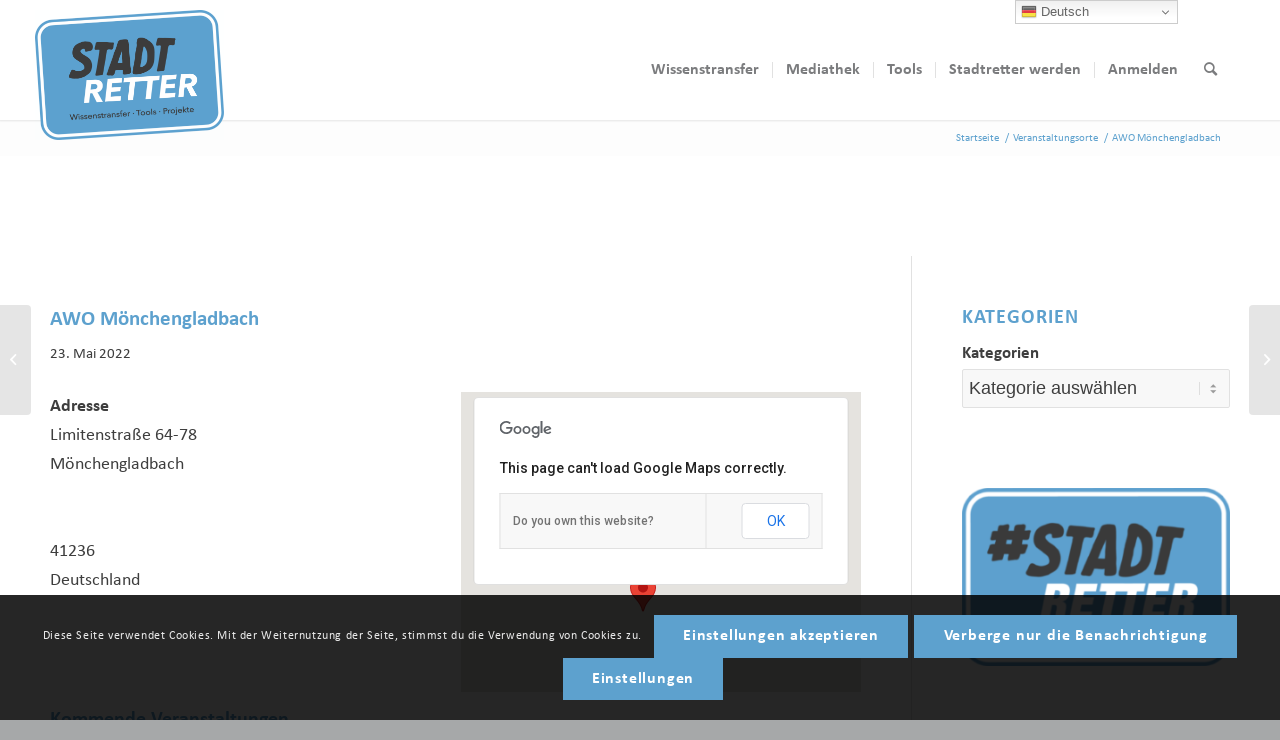

--- FILE ---
content_type: text/html; charset=utf-8
request_url: https://www.google.com/recaptcha/api2/anchor?ar=1&k=6Le6oo0pAAAAAEJD0HL8epXdCH47jRyayyzIu-6G&co=aHR0cHM6Ly93d3cuZGllLXN0YWR0cmV0dGVyLmRlOjQ0Mw..&hl=en&v=PoyoqOPhxBO7pBk68S4YbpHZ&size=invisible&anchor-ms=20000&execute-ms=30000&cb=97cq2cop2igt
body_size: 48599
content:
<!DOCTYPE HTML><html dir="ltr" lang="en"><head><meta http-equiv="Content-Type" content="text/html; charset=UTF-8">
<meta http-equiv="X-UA-Compatible" content="IE=edge">
<title>reCAPTCHA</title>
<style type="text/css">
/* cyrillic-ext */
@font-face {
  font-family: 'Roboto';
  font-style: normal;
  font-weight: 400;
  font-stretch: 100%;
  src: url(//fonts.gstatic.com/s/roboto/v48/KFO7CnqEu92Fr1ME7kSn66aGLdTylUAMa3GUBHMdazTgWw.woff2) format('woff2');
  unicode-range: U+0460-052F, U+1C80-1C8A, U+20B4, U+2DE0-2DFF, U+A640-A69F, U+FE2E-FE2F;
}
/* cyrillic */
@font-face {
  font-family: 'Roboto';
  font-style: normal;
  font-weight: 400;
  font-stretch: 100%;
  src: url(//fonts.gstatic.com/s/roboto/v48/KFO7CnqEu92Fr1ME7kSn66aGLdTylUAMa3iUBHMdazTgWw.woff2) format('woff2');
  unicode-range: U+0301, U+0400-045F, U+0490-0491, U+04B0-04B1, U+2116;
}
/* greek-ext */
@font-face {
  font-family: 'Roboto';
  font-style: normal;
  font-weight: 400;
  font-stretch: 100%;
  src: url(//fonts.gstatic.com/s/roboto/v48/KFO7CnqEu92Fr1ME7kSn66aGLdTylUAMa3CUBHMdazTgWw.woff2) format('woff2');
  unicode-range: U+1F00-1FFF;
}
/* greek */
@font-face {
  font-family: 'Roboto';
  font-style: normal;
  font-weight: 400;
  font-stretch: 100%;
  src: url(//fonts.gstatic.com/s/roboto/v48/KFO7CnqEu92Fr1ME7kSn66aGLdTylUAMa3-UBHMdazTgWw.woff2) format('woff2');
  unicode-range: U+0370-0377, U+037A-037F, U+0384-038A, U+038C, U+038E-03A1, U+03A3-03FF;
}
/* math */
@font-face {
  font-family: 'Roboto';
  font-style: normal;
  font-weight: 400;
  font-stretch: 100%;
  src: url(//fonts.gstatic.com/s/roboto/v48/KFO7CnqEu92Fr1ME7kSn66aGLdTylUAMawCUBHMdazTgWw.woff2) format('woff2');
  unicode-range: U+0302-0303, U+0305, U+0307-0308, U+0310, U+0312, U+0315, U+031A, U+0326-0327, U+032C, U+032F-0330, U+0332-0333, U+0338, U+033A, U+0346, U+034D, U+0391-03A1, U+03A3-03A9, U+03B1-03C9, U+03D1, U+03D5-03D6, U+03F0-03F1, U+03F4-03F5, U+2016-2017, U+2034-2038, U+203C, U+2040, U+2043, U+2047, U+2050, U+2057, U+205F, U+2070-2071, U+2074-208E, U+2090-209C, U+20D0-20DC, U+20E1, U+20E5-20EF, U+2100-2112, U+2114-2115, U+2117-2121, U+2123-214F, U+2190, U+2192, U+2194-21AE, U+21B0-21E5, U+21F1-21F2, U+21F4-2211, U+2213-2214, U+2216-22FF, U+2308-230B, U+2310, U+2319, U+231C-2321, U+2336-237A, U+237C, U+2395, U+239B-23B7, U+23D0, U+23DC-23E1, U+2474-2475, U+25AF, U+25B3, U+25B7, U+25BD, U+25C1, U+25CA, U+25CC, U+25FB, U+266D-266F, U+27C0-27FF, U+2900-2AFF, U+2B0E-2B11, U+2B30-2B4C, U+2BFE, U+3030, U+FF5B, U+FF5D, U+1D400-1D7FF, U+1EE00-1EEFF;
}
/* symbols */
@font-face {
  font-family: 'Roboto';
  font-style: normal;
  font-weight: 400;
  font-stretch: 100%;
  src: url(//fonts.gstatic.com/s/roboto/v48/KFO7CnqEu92Fr1ME7kSn66aGLdTylUAMaxKUBHMdazTgWw.woff2) format('woff2');
  unicode-range: U+0001-000C, U+000E-001F, U+007F-009F, U+20DD-20E0, U+20E2-20E4, U+2150-218F, U+2190, U+2192, U+2194-2199, U+21AF, U+21E6-21F0, U+21F3, U+2218-2219, U+2299, U+22C4-22C6, U+2300-243F, U+2440-244A, U+2460-24FF, U+25A0-27BF, U+2800-28FF, U+2921-2922, U+2981, U+29BF, U+29EB, U+2B00-2BFF, U+4DC0-4DFF, U+FFF9-FFFB, U+10140-1018E, U+10190-1019C, U+101A0, U+101D0-101FD, U+102E0-102FB, U+10E60-10E7E, U+1D2C0-1D2D3, U+1D2E0-1D37F, U+1F000-1F0FF, U+1F100-1F1AD, U+1F1E6-1F1FF, U+1F30D-1F30F, U+1F315, U+1F31C, U+1F31E, U+1F320-1F32C, U+1F336, U+1F378, U+1F37D, U+1F382, U+1F393-1F39F, U+1F3A7-1F3A8, U+1F3AC-1F3AF, U+1F3C2, U+1F3C4-1F3C6, U+1F3CA-1F3CE, U+1F3D4-1F3E0, U+1F3ED, U+1F3F1-1F3F3, U+1F3F5-1F3F7, U+1F408, U+1F415, U+1F41F, U+1F426, U+1F43F, U+1F441-1F442, U+1F444, U+1F446-1F449, U+1F44C-1F44E, U+1F453, U+1F46A, U+1F47D, U+1F4A3, U+1F4B0, U+1F4B3, U+1F4B9, U+1F4BB, U+1F4BF, U+1F4C8-1F4CB, U+1F4D6, U+1F4DA, U+1F4DF, U+1F4E3-1F4E6, U+1F4EA-1F4ED, U+1F4F7, U+1F4F9-1F4FB, U+1F4FD-1F4FE, U+1F503, U+1F507-1F50B, U+1F50D, U+1F512-1F513, U+1F53E-1F54A, U+1F54F-1F5FA, U+1F610, U+1F650-1F67F, U+1F687, U+1F68D, U+1F691, U+1F694, U+1F698, U+1F6AD, U+1F6B2, U+1F6B9-1F6BA, U+1F6BC, U+1F6C6-1F6CF, U+1F6D3-1F6D7, U+1F6E0-1F6EA, U+1F6F0-1F6F3, U+1F6F7-1F6FC, U+1F700-1F7FF, U+1F800-1F80B, U+1F810-1F847, U+1F850-1F859, U+1F860-1F887, U+1F890-1F8AD, U+1F8B0-1F8BB, U+1F8C0-1F8C1, U+1F900-1F90B, U+1F93B, U+1F946, U+1F984, U+1F996, U+1F9E9, U+1FA00-1FA6F, U+1FA70-1FA7C, U+1FA80-1FA89, U+1FA8F-1FAC6, U+1FACE-1FADC, U+1FADF-1FAE9, U+1FAF0-1FAF8, U+1FB00-1FBFF;
}
/* vietnamese */
@font-face {
  font-family: 'Roboto';
  font-style: normal;
  font-weight: 400;
  font-stretch: 100%;
  src: url(//fonts.gstatic.com/s/roboto/v48/KFO7CnqEu92Fr1ME7kSn66aGLdTylUAMa3OUBHMdazTgWw.woff2) format('woff2');
  unicode-range: U+0102-0103, U+0110-0111, U+0128-0129, U+0168-0169, U+01A0-01A1, U+01AF-01B0, U+0300-0301, U+0303-0304, U+0308-0309, U+0323, U+0329, U+1EA0-1EF9, U+20AB;
}
/* latin-ext */
@font-face {
  font-family: 'Roboto';
  font-style: normal;
  font-weight: 400;
  font-stretch: 100%;
  src: url(//fonts.gstatic.com/s/roboto/v48/KFO7CnqEu92Fr1ME7kSn66aGLdTylUAMa3KUBHMdazTgWw.woff2) format('woff2');
  unicode-range: U+0100-02BA, U+02BD-02C5, U+02C7-02CC, U+02CE-02D7, U+02DD-02FF, U+0304, U+0308, U+0329, U+1D00-1DBF, U+1E00-1E9F, U+1EF2-1EFF, U+2020, U+20A0-20AB, U+20AD-20C0, U+2113, U+2C60-2C7F, U+A720-A7FF;
}
/* latin */
@font-face {
  font-family: 'Roboto';
  font-style: normal;
  font-weight: 400;
  font-stretch: 100%;
  src: url(//fonts.gstatic.com/s/roboto/v48/KFO7CnqEu92Fr1ME7kSn66aGLdTylUAMa3yUBHMdazQ.woff2) format('woff2');
  unicode-range: U+0000-00FF, U+0131, U+0152-0153, U+02BB-02BC, U+02C6, U+02DA, U+02DC, U+0304, U+0308, U+0329, U+2000-206F, U+20AC, U+2122, U+2191, U+2193, U+2212, U+2215, U+FEFF, U+FFFD;
}
/* cyrillic-ext */
@font-face {
  font-family: 'Roboto';
  font-style: normal;
  font-weight: 500;
  font-stretch: 100%;
  src: url(//fonts.gstatic.com/s/roboto/v48/KFO7CnqEu92Fr1ME7kSn66aGLdTylUAMa3GUBHMdazTgWw.woff2) format('woff2');
  unicode-range: U+0460-052F, U+1C80-1C8A, U+20B4, U+2DE0-2DFF, U+A640-A69F, U+FE2E-FE2F;
}
/* cyrillic */
@font-face {
  font-family: 'Roboto';
  font-style: normal;
  font-weight: 500;
  font-stretch: 100%;
  src: url(//fonts.gstatic.com/s/roboto/v48/KFO7CnqEu92Fr1ME7kSn66aGLdTylUAMa3iUBHMdazTgWw.woff2) format('woff2');
  unicode-range: U+0301, U+0400-045F, U+0490-0491, U+04B0-04B1, U+2116;
}
/* greek-ext */
@font-face {
  font-family: 'Roboto';
  font-style: normal;
  font-weight: 500;
  font-stretch: 100%;
  src: url(//fonts.gstatic.com/s/roboto/v48/KFO7CnqEu92Fr1ME7kSn66aGLdTylUAMa3CUBHMdazTgWw.woff2) format('woff2');
  unicode-range: U+1F00-1FFF;
}
/* greek */
@font-face {
  font-family: 'Roboto';
  font-style: normal;
  font-weight: 500;
  font-stretch: 100%;
  src: url(//fonts.gstatic.com/s/roboto/v48/KFO7CnqEu92Fr1ME7kSn66aGLdTylUAMa3-UBHMdazTgWw.woff2) format('woff2');
  unicode-range: U+0370-0377, U+037A-037F, U+0384-038A, U+038C, U+038E-03A1, U+03A3-03FF;
}
/* math */
@font-face {
  font-family: 'Roboto';
  font-style: normal;
  font-weight: 500;
  font-stretch: 100%;
  src: url(//fonts.gstatic.com/s/roboto/v48/KFO7CnqEu92Fr1ME7kSn66aGLdTylUAMawCUBHMdazTgWw.woff2) format('woff2');
  unicode-range: U+0302-0303, U+0305, U+0307-0308, U+0310, U+0312, U+0315, U+031A, U+0326-0327, U+032C, U+032F-0330, U+0332-0333, U+0338, U+033A, U+0346, U+034D, U+0391-03A1, U+03A3-03A9, U+03B1-03C9, U+03D1, U+03D5-03D6, U+03F0-03F1, U+03F4-03F5, U+2016-2017, U+2034-2038, U+203C, U+2040, U+2043, U+2047, U+2050, U+2057, U+205F, U+2070-2071, U+2074-208E, U+2090-209C, U+20D0-20DC, U+20E1, U+20E5-20EF, U+2100-2112, U+2114-2115, U+2117-2121, U+2123-214F, U+2190, U+2192, U+2194-21AE, U+21B0-21E5, U+21F1-21F2, U+21F4-2211, U+2213-2214, U+2216-22FF, U+2308-230B, U+2310, U+2319, U+231C-2321, U+2336-237A, U+237C, U+2395, U+239B-23B7, U+23D0, U+23DC-23E1, U+2474-2475, U+25AF, U+25B3, U+25B7, U+25BD, U+25C1, U+25CA, U+25CC, U+25FB, U+266D-266F, U+27C0-27FF, U+2900-2AFF, U+2B0E-2B11, U+2B30-2B4C, U+2BFE, U+3030, U+FF5B, U+FF5D, U+1D400-1D7FF, U+1EE00-1EEFF;
}
/* symbols */
@font-face {
  font-family: 'Roboto';
  font-style: normal;
  font-weight: 500;
  font-stretch: 100%;
  src: url(//fonts.gstatic.com/s/roboto/v48/KFO7CnqEu92Fr1ME7kSn66aGLdTylUAMaxKUBHMdazTgWw.woff2) format('woff2');
  unicode-range: U+0001-000C, U+000E-001F, U+007F-009F, U+20DD-20E0, U+20E2-20E4, U+2150-218F, U+2190, U+2192, U+2194-2199, U+21AF, U+21E6-21F0, U+21F3, U+2218-2219, U+2299, U+22C4-22C6, U+2300-243F, U+2440-244A, U+2460-24FF, U+25A0-27BF, U+2800-28FF, U+2921-2922, U+2981, U+29BF, U+29EB, U+2B00-2BFF, U+4DC0-4DFF, U+FFF9-FFFB, U+10140-1018E, U+10190-1019C, U+101A0, U+101D0-101FD, U+102E0-102FB, U+10E60-10E7E, U+1D2C0-1D2D3, U+1D2E0-1D37F, U+1F000-1F0FF, U+1F100-1F1AD, U+1F1E6-1F1FF, U+1F30D-1F30F, U+1F315, U+1F31C, U+1F31E, U+1F320-1F32C, U+1F336, U+1F378, U+1F37D, U+1F382, U+1F393-1F39F, U+1F3A7-1F3A8, U+1F3AC-1F3AF, U+1F3C2, U+1F3C4-1F3C6, U+1F3CA-1F3CE, U+1F3D4-1F3E0, U+1F3ED, U+1F3F1-1F3F3, U+1F3F5-1F3F7, U+1F408, U+1F415, U+1F41F, U+1F426, U+1F43F, U+1F441-1F442, U+1F444, U+1F446-1F449, U+1F44C-1F44E, U+1F453, U+1F46A, U+1F47D, U+1F4A3, U+1F4B0, U+1F4B3, U+1F4B9, U+1F4BB, U+1F4BF, U+1F4C8-1F4CB, U+1F4D6, U+1F4DA, U+1F4DF, U+1F4E3-1F4E6, U+1F4EA-1F4ED, U+1F4F7, U+1F4F9-1F4FB, U+1F4FD-1F4FE, U+1F503, U+1F507-1F50B, U+1F50D, U+1F512-1F513, U+1F53E-1F54A, U+1F54F-1F5FA, U+1F610, U+1F650-1F67F, U+1F687, U+1F68D, U+1F691, U+1F694, U+1F698, U+1F6AD, U+1F6B2, U+1F6B9-1F6BA, U+1F6BC, U+1F6C6-1F6CF, U+1F6D3-1F6D7, U+1F6E0-1F6EA, U+1F6F0-1F6F3, U+1F6F7-1F6FC, U+1F700-1F7FF, U+1F800-1F80B, U+1F810-1F847, U+1F850-1F859, U+1F860-1F887, U+1F890-1F8AD, U+1F8B0-1F8BB, U+1F8C0-1F8C1, U+1F900-1F90B, U+1F93B, U+1F946, U+1F984, U+1F996, U+1F9E9, U+1FA00-1FA6F, U+1FA70-1FA7C, U+1FA80-1FA89, U+1FA8F-1FAC6, U+1FACE-1FADC, U+1FADF-1FAE9, U+1FAF0-1FAF8, U+1FB00-1FBFF;
}
/* vietnamese */
@font-face {
  font-family: 'Roboto';
  font-style: normal;
  font-weight: 500;
  font-stretch: 100%;
  src: url(//fonts.gstatic.com/s/roboto/v48/KFO7CnqEu92Fr1ME7kSn66aGLdTylUAMa3OUBHMdazTgWw.woff2) format('woff2');
  unicode-range: U+0102-0103, U+0110-0111, U+0128-0129, U+0168-0169, U+01A0-01A1, U+01AF-01B0, U+0300-0301, U+0303-0304, U+0308-0309, U+0323, U+0329, U+1EA0-1EF9, U+20AB;
}
/* latin-ext */
@font-face {
  font-family: 'Roboto';
  font-style: normal;
  font-weight: 500;
  font-stretch: 100%;
  src: url(//fonts.gstatic.com/s/roboto/v48/KFO7CnqEu92Fr1ME7kSn66aGLdTylUAMa3KUBHMdazTgWw.woff2) format('woff2');
  unicode-range: U+0100-02BA, U+02BD-02C5, U+02C7-02CC, U+02CE-02D7, U+02DD-02FF, U+0304, U+0308, U+0329, U+1D00-1DBF, U+1E00-1E9F, U+1EF2-1EFF, U+2020, U+20A0-20AB, U+20AD-20C0, U+2113, U+2C60-2C7F, U+A720-A7FF;
}
/* latin */
@font-face {
  font-family: 'Roboto';
  font-style: normal;
  font-weight: 500;
  font-stretch: 100%;
  src: url(//fonts.gstatic.com/s/roboto/v48/KFO7CnqEu92Fr1ME7kSn66aGLdTylUAMa3yUBHMdazQ.woff2) format('woff2');
  unicode-range: U+0000-00FF, U+0131, U+0152-0153, U+02BB-02BC, U+02C6, U+02DA, U+02DC, U+0304, U+0308, U+0329, U+2000-206F, U+20AC, U+2122, U+2191, U+2193, U+2212, U+2215, U+FEFF, U+FFFD;
}
/* cyrillic-ext */
@font-face {
  font-family: 'Roboto';
  font-style: normal;
  font-weight: 900;
  font-stretch: 100%;
  src: url(//fonts.gstatic.com/s/roboto/v48/KFO7CnqEu92Fr1ME7kSn66aGLdTylUAMa3GUBHMdazTgWw.woff2) format('woff2');
  unicode-range: U+0460-052F, U+1C80-1C8A, U+20B4, U+2DE0-2DFF, U+A640-A69F, U+FE2E-FE2F;
}
/* cyrillic */
@font-face {
  font-family: 'Roboto';
  font-style: normal;
  font-weight: 900;
  font-stretch: 100%;
  src: url(//fonts.gstatic.com/s/roboto/v48/KFO7CnqEu92Fr1ME7kSn66aGLdTylUAMa3iUBHMdazTgWw.woff2) format('woff2');
  unicode-range: U+0301, U+0400-045F, U+0490-0491, U+04B0-04B1, U+2116;
}
/* greek-ext */
@font-face {
  font-family: 'Roboto';
  font-style: normal;
  font-weight: 900;
  font-stretch: 100%;
  src: url(//fonts.gstatic.com/s/roboto/v48/KFO7CnqEu92Fr1ME7kSn66aGLdTylUAMa3CUBHMdazTgWw.woff2) format('woff2');
  unicode-range: U+1F00-1FFF;
}
/* greek */
@font-face {
  font-family: 'Roboto';
  font-style: normal;
  font-weight: 900;
  font-stretch: 100%;
  src: url(//fonts.gstatic.com/s/roboto/v48/KFO7CnqEu92Fr1ME7kSn66aGLdTylUAMa3-UBHMdazTgWw.woff2) format('woff2');
  unicode-range: U+0370-0377, U+037A-037F, U+0384-038A, U+038C, U+038E-03A1, U+03A3-03FF;
}
/* math */
@font-face {
  font-family: 'Roboto';
  font-style: normal;
  font-weight: 900;
  font-stretch: 100%;
  src: url(//fonts.gstatic.com/s/roboto/v48/KFO7CnqEu92Fr1ME7kSn66aGLdTylUAMawCUBHMdazTgWw.woff2) format('woff2');
  unicode-range: U+0302-0303, U+0305, U+0307-0308, U+0310, U+0312, U+0315, U+031A, U+0326-0327, U+032C, U+032F-0330, U+0332-0333, U+0338, U+033A, U+0346, U+034D, U+0391-03A1, U+03A3-03A9, U+03B1-03C9, U+03D1, U+03D5-03D6, U+03F0-03F1, U+03F4-03F5, U+2016-2017, U+2034-2038, U+203C, U+2040, U+2043, U+2047, U+2050, U+2057, U+205F, U+2070-2071, U+2074-208E, U+2090-209C, U+20D0-20DC, U+20E1, U+20E5-20EF, U+2100-2112, U+2114-2115, U+2117-2121, U+2123-214F, U+2190, U+2192, U+2194-21AE, U+21B0-21E5, U+21F1-21F2, U+21F4-2211, U+2213-2214, U+2216-22FF, U+2308-230B, U+2310, U+2319, U+231C-2321, U+2336-237A, U+237C, U+2395, U+239B-23B7, U+23D0, U+23DC-23E1, U+2474-2475, U+25AF, U+25B3, U+25B7, U+25BD, U+25C1, U+25CA, U+25CC, U+25FB, U+266D-266F, U+27C0-27FF, U+2900-2AFF, U+2B0E-2B11, U+2B30-2B4C, U+2BFE, U+3030, U+FF5B, U+FF5D, U+1D400-1D7FF, U+1EE00-1EEFF;
}
/* symbols */
@font-face {
  font-family: 'Roboto';
  font-style: normal;
  font-weight: 900;
  font-stretch: 100%;
  src: url(//fonts.gstatic.com/s/roboto/v48/KFO7CnqEu92Fr1ME7kSn66aGLdTylUAMaxKUBHMdazTgWw.woff2) format('woff2');
  unicode-range: U+0001-000C, U+000E-001F, U+007F-009F, U+20DD-20E0, U+20E2-20E4, U+2150-218F, U+2190, U+2192, U+2194-2199, U+21AF, U+21E6-21F0, U+21F3, U+2218-2219, U+2299, U+22C4-22C6, U+2300-243F, U+2440-244A, U+2460-24FF, U+25A0-27BF, U+2800-28FF, U+2921-2922, U+2981, U+29BF, U+29EB, U+2B00-2BFF, U+4DC0-4DFF, U+FFF9-FFFB, U+10140-1018E, U+10190-1019C, U+101A0, U+101D0-101FD, U+102E0-102FB, U+10E60-10E7E, U+1D2C0-1D2D3, U+1D2E0-1D37F, U+1F000-1F0FF, U+1F100-1F1AD, U+1F1E6-1F1FF, U+1F30D-1F30F, U+1F315, U+1F31C, U+1F31E, U+1F320-1F32C, U+1F336, U+1F378, U+1F37D, U+1F382, U+1F393-1F39F, U+1F3A7-1F3A8, U+1F3AC-1F3AF, U+1F3C2, U+1F3C4-1F3C6, U+1F3CA-1F3CE, U+1F3D4-1F3E0, U+1F3ED, U+1F3F1-1F3F3, U+1F3F5-1F3F7, U+1F408, U+1F415, U+1F41F, U+1F426, U+1F43F, U+1F441-1F442, U+1F444, U+1F446-1F449, U+1F44C-1F44E, U+1F453, U+1F46A, U+1F47D, U+1F4A3, U+1F4B0, U+1F4B3, U+1F4B9, U+1F4BB, U+1F4BF, U+1F4C8-1F4CB, U+1F4D6, U+1F4DA, U+1F4DF, U+1F4E3-1F4E6, U+1F4EA-1F4ED, U+1F4F7, U+1F4F9-1F4FB, U+1F4FD-1F4FE, U+1F503, U+1F507-1F50B, U+1F50D, U+1F512-1F513, U+1F53E-1F54A, U+1F54F-1F5FA, U+1F610, U+1F650-1F67F, U+1F687, U+1F68D, U+1F691, U+1F694, U+1F698, U+1F6AD, U+1F6B2, U+1F6B9-1F6BA, U+1F6BC, U+1F6C6-1F6CF, U+1F6D3-1F6D7, U+1F6E0-1F6EA, U+1F6F0-1F6F3, U+1F6F7-1F6FC, U+1F700-1F7FF, U+1F800-1F80B, U+1F810-1F847, U+1F850-1F859, U+1F860-1F887, U+1F890-1F8AD, U+1F8B0-1F8BB, U+1F8C0-1F8C1, U+1F900-1F90B, U+1F93B, U+1F946, U+1F984, U+1F996, U+1F9E9, U+1FA00-1FA6F, U+1FA70-1FA7C, U+1FA80-1FA89, U+1FA8F-1FAC6, U+1FACE-1FADC, U+1FADF-1FAE9, U+1FAF0-1FAF8, U+1FB00-1FBFF;
}
/* vietnamese */
@font-face {
  font-family: 'Roboto';
  font-style: normal;
  font-weight: 900;
  font-stretch: 100%;
  src: url(//fonts.gstatic.com/s/roboto/v48/KFO7CnqEu92Fr1ME7kSn66aGLdTylUAMa3OUBHMdazTgWw.woff2) format('woff2');
  unicode-range: U+0102-0103, U+0110-0111, U+0128-0129, U+0168-0169, U+01A0-01A1, U+01AF-01B0, U+0300-0301, U+0303-0304, U+0308-0309, U+0323, U+0329, U+1EA0-1EF9, U+20AB;
}
/* latin-ext */
@font-face {
  font-family: 'Roboto';
  font-style: normal;
  font-weight: 900;
  font-stretch: 100%;
  src: url(//fonts.gstatic.com/s/roboto/v48/KFO7CnqEu92Fr1ME7kSn66aGLdTylUAMa3KUBHMdazTgWw.woff2) format('woff2');
  unicode-range: U+0100-02BA, U+02BD-02C5, U+02C7-02CC, U+02CE-02D7, U+02DD-02FF, U+0304, U+0308, U+0329, U+1D00-1DBF, U+1E00-1E9F, U+1EF2-1EFF, U+2020, U+20A0-20AB, U+20AD-20C0, U+2113, U+2C60-2C7F, U+A720-A7FF;
}
/* latin */
@font-face {
  font-family: 'Roboto';
  font-style: normal;
  font-weight: 900;
  font-stretch: 100%;
  src: url(//fonts.gstatic.com/s/roboto/v48/KFO7CnqEu92Fr1ME7kSn66aGLdTylUAMa3yUBHMdazQ.woff2) format('woff2');
  unicode-range: U+0000-00FF, U+0131, U+0152-0153, U+02BB-02BC, U+02C6, U+02DA, U+02DC, U+0304, U+0308, U+0329, U+2000-206F, U+20AC, U+2122, U+2191, U+2193, U+2212, U+2215, U+FEFF, U+FFFD;
}

</style>
<link rel="stylesheet" type="text/css" href="https://www.gstatic.com/recaptcha/releases/PoyoqOPhxBO7pBk68S4YbpHZ/styles__ltr.css">
<script nonce="s2fQZBfP_nLyhCFCHBOf1A" type="text/javascript">window['__recaptcha_api'] = 'https://www.google.com/recaptcha/api2/';</script>
<script type="text/javascript" src="https://www.gstatic.com/recaptcha/releases/PoyoqOPhxBO7pBk68S4YbpHZ/recaptcha__en.js" nonce="s2fQZBfP_nLyhCFCHBOf1A">
      
    </script></head>
<body><div id="rc-anchor-alert" class="rc-anchor-alert"></div>
<input type="hidden" id="recaptcha-token" value="[base64]">
<script type="text/javascript" nonce="s2fQZBfP_nLyhCFCHBOf1A">
      recaptcha.anchor.Main.init("[\x22ainput\x22,[\x22bgdata\x22,\x22\x22,\[base64]/[base64]/bmV3IFpbdF0obVswXSk6Sz09Mj9uZXcgWlt0XShtWzBdLG1bMV0pOks9PTM/bmV3IFpbdF0obVswXSxtWzFdLG1bMl0pOks9PTQ/[base64]/[base64]/[base64]/[base64]/[base64]/[base64]/[base64]/[base64]/[base64]/[base64]/[base64]/[base64]/[base64]/[base64]\\u003d\\u003d\x22,\[base64]\\u003d\\u003d\x22,\x22w75hwqfDlsOaS8OXw5rDkcOUYMOvc8OaY8KwwpTDvHDDrCEpWh8TwpXCl8K/[base64]/wp/ClT7DpD7CgMOoeUN3wo4NwpZTZ8KsehfCiMOOw77CvQHCp0pcw6PDjknDgTTCgRVpwqHDr8Oowq8Gw6kFWsKYKGrCjcKAAMOhwrXDqQkQwqPDoMKBARM2RMOhBGYNQMOzX3XDl8Kjw5vDrGtBHwoOw47CgMOZw4RKwqPDnlrCpSh/w7zChyNQwrgxdiUlX3/Ck8K/w67ClcKuw7IPNjHCpxlAwolhMMKLc8K1wqPCqhQFSADCi27DkXcJw6kQw4nDqCtCSHtRPsKww4pMw4NowrIYw4nDlyDCrS3CvMKKwq/DjTg/ZsKiwoHDjxkAfMO7w47DpcKHw6vDokbCgVNUbMOlFcKnN8KLw4fDn8K4JRl4wpjCjMO/[base64]/CoURufcOpw780LwDCjMKZLcKgQMOMdiENIVrCtcOmWRgtfMOaRcOew5p+OHzDtnUgCiR8wrZnw7wzfMKTYcOGw73Dlj/CiGlIB1/[base64]/Dl3l/TcKFPFDDhF3CmmDDlC9iEsK6BMKTwqTDpsKww4vDi8KvRcKkwqvColvDtU/DsQdQwpBCw4hFwrp4OcK6wpHDicOPWsOmwpPDmhjDuMKeRsOzwrjCmsOfw7XCqMK0wr1cwrsrw59nABzCh1bDsUwnesKndsKiQsKPw6nDgDRsw71XQRPCkAk3w78oODLDrsK/wqzDjMKywrDDmyZtw6nCpcO/FsKTw41tw5wIacKLw6BHDMKfwqrDn3bCuMK4w7bCni8aMMKhwrZeNybDj8KKAkjDr8O7JXZvWiXDkw/[base64]/wohgw54yYsOuwqxzd3PCqDBFw5ojaMOrfVnCnTPChibCp2BoOsKwKMK9ecODNMO6QMO7w7UhDFlcITTCjcOgRh/DmsKmw7XDlT/CusOIw5hQSifDrEbChn1VwqcfUMK3aMOPwrlJcUIzXcOkwoFSGsOoayHDiQ/DtDsNKwkST8KWwp5kWMKdwrVtwrVDw4bChHhfwrt7VDfDjsOpXcOwDCzDrjlzKnDDqnPCjMOqecOHERMuc1nDkMOJwrTCvg/CtzYVwqTClRzCvsK4w4DDjsOyPcO3w63DrsKvbA0zP8Kyw4XDukNww5bDj0LDqMOidF7DsQ9OV2Npw4rCtUrCvcKnwrjCiXsqwrl6w4wowpYUSm3DtgjDucKqw4nDlsKvYMKmHzt+OmvCmcKfEkrDkXMAw5jCqEpqwos/O3k7VTtew6PChsKwL1YgwpvCoCB3w4A+w4PClcKZX3HDisKWwq3DkHXDrSFzw7HCvsKlCcK7wq/Cm8O/w6p8wrENDMKcMsKoBcOnwr3CnMKjw6HDj2jCpRDDvMKoE8KAwqHDtcKedsOSw78uSG3DhDfDrnsKwofCpEknwrHDqcOIMMOxRMOMKyHDhmrCisK/[base64]/w6xEVEA/w5rDksKfw6DCinzCg8OUckYTwpXChU0BGcKowrPDncOJU8OSGsOlwqTDpFMbP1PDjgTDj8O4wqTDsXnCjMOPLBXCgcKAw7YKeXnCj0/DgRvDtgbCqTMMw4nDtHwfTBYaRMKTdQE5dxrCl8KqaygOXMOrSMOgwqksw6hJEsKnSWsowofCs8K3FzrDqMKWB8Kcw4d/wpZrdgNZwqjCukjDmUBnwqtWw7BkdcOBwr9KNQzChsKCcUkXw5bDrMKnw5TDjsOzwqLCqlbDnzHDpFHDuGHDj8K1XmjCs3QtNcKNw7Vcw43CvUnDv8OdIVbDm0PDmsOcR8O/EMKBwpvCs3ggw6Y0wrsBEcK2wrplwrDDmUXDnsKtVUbDqAIkScOQFD7DqAwmXG0XQMK/wpPCh8OnwplQDUHCuMKOYWJvw4kwTn/[base64]/[base64]/Ct8OpwoDDhzLDs8Opw6ANcsKBS2fCuMKUQH1/w6XCrX7Ci8OqBMKLdgZ0B2jCpcOfwpvCnTXCiR7DksKYwoURJsOxwp/ChzTCig84w5JpEMKQw53CosKMw7/[base64]/Dt8K1AcK7IcOQwp1lQ8ODw7Q5wpjCscOmwr0Jw68bwpvCnj5gZjzCl8OTQ8Kxwp/DtsOJbsKjVsO6ck3Dq8K+wqjChQsnw5PDi8KjNsKZw5EsWsKpw7TCnCgHDnkQw7MOVXPChnBuw7fCpsKawrIXwp7DrsO2wp/[base64]/w7fChcKtLHrDlgUjQMK0DsKMw7bDvDATwptiw6jCiyRGD8OHwozCgcOMwrTDrsKnw61OAsKxwqEhwqnClBE8ZR4/AsKXw4rDrMOuwoPCtMO3GUkmRlF7KMKcwqhFw7Jcw7jDv8ORw57Cjk9xw4VawrTDkcOYw6HDn8KEAjE6wosIOzQ8wr/[base64]/DuTQZG8OnXsKOdwcuGTjDuBAuQHTCpQEMw4JjwrXCt8O8Q8Ojwr7CpsKAwqfCgnotcMKoZTTCmV8Xw7DCvcKUSEAEYMK/wpgzwrASFgnDqsKxV8KFYxjCr2TDnMKzw5gNHSYmeH9Hw7V6w7tawrHDn8Klw6jCtAbDoCoOQsK6wpl5LjLCg8K1wq1AEXZ2wpwOL8KrUjHDqBwQw4fCqz3DpHliY2gNBCfDqQktw4/Di8OiOw1UfMKbwrhsG8Kkw4zDtRc6Mk05VcOpdMKFw4rDocOZwppRw7PDkijCu8OIwrcnwo4tw7wpHmbDj1txw4/CnlXCmMKRd8K+w5gywrfCicOAbcO6RsO9wop6IxbCpDpJecKWTMOiQ8K+wqpXd13Cp8OSEMKRw7fDlcKGwo4PNVRtw4TClcKDOsOlwpNyV2LDg1/CsMO9ecKtDjowwrrDr8K4w4JjXcOTwqwfasOvw7IQFsK2w6caXMKbeWkqwq9uwpjChMKAw5/Dh8KHR8O0w5rCmBVdwqbCkVrCv8KHc8KQL8ONwqIcCcK/J8Kzw780UMOAw7XDtsK4b0Mkw6pcLMOSwoBpw7N0wq7DszDCnTTChcKnwqTCiMKjw4/CnC7CvsKWw6/Cq8OpMMKnBGgyeXxPNEvDkX8nw6fCgk3CqMOTJRwNeMK+fTnDugXCvTnDqcKfEMKja1zDjsKPYTbCosOtecOaL33DtEDDmjLCswpYLMKpwq15w6fCg8Opw47CpE/Ct25yDSp/[base64]/CrG/CjsK+W8OCw6huw57DjCTCrsKZDMK9RhFlDMKdwq/Dtk9STcKaZMOUwqtUYsO1AjQXPsOWAsOnw4HCmBMbMlksw4bDmMKbQUbCscKGw5PDkRvCmVjDrFfClGcFw5rCs8OPw7XCsBpQIjBhwo5RO8KVwqAKw67DmzDCklDDq3oaCS/Dp8KowpfDpsK0SHbDqiLCqmLDgQzCiMKqTMKMLMO2w4xmC8KHw6hcTcKrwqQTWsOow4ZqZSlzWHfDq8O3MRrDly/DuUTDhgXDuW1oJcKoeAs1w6HCvsKqw4NOwrRcHMOWXTbCvQbCtsK3wrJPT13ClsOiwo0mYcODwpPCtcKdTMOOw5bCujILw4nClktBf8Otwr3Cl8KJNMKZDcKOw5FbecOew4YZJMK/[base64]/OcO3wqbDvUxKw4w7wrDDhi4NwqjDg8KSVQDDscOOK8OdIUUMfkbDjQ5CwpnCosORWMOww7vCg8OwAl8ew7d/w6ANfMOjZMK1BhNZFcKEUyQAwpsBUcO/[base64]/CpwBFBVLDncKZI8K3A8OJIcOYJ1QWw5wxXQnDpHjCq8ONwrHDoMOCwpxTIHHCrcONMHzCjDtCHwVzKMKAQ8KPOsKOw7zClxTDoMORw6bDumU9GSNXw6fCrsOMJsOrbcKEw5oiwp3Cs8KgUsKAwpI+wqLDqRINPCRLw4/DrnQFF8OrwqYmw4TDhsK6SDtaPMKAPS/Crm7Dq8OpLsKpOgPCu8O/w6fDkRXCksKCcz8Kw4lyZTPCgXwTwppIIMKSwqZqE8K/fwPCkyBkwqUiwq7Dq2Vtwo58DcOrck3CmCfCvSlUDBxSwooywpbCsWknwrdbw5M7QhXCr8O6JMOhwqnCmmUqbyFtChfDucOzw6XDiMKew6xxYsOgX3BywpDDlzZ+w4HDpMO7FizDisKJwrQeBn/[base64]/[base64]/[base64]/[base64]/DtcKkCMOENA8ICcKSehFyeMOjGMKUbsOcHsOSw5nDh2XDncKww7bCrQDDhhV3WjzDlSs1w5NQw5JkwqbCoSLCthjDhMKSTMOzwoxiw73DtsKFwozCvHxiY8OsD8KDw5bDpcKiAUI1BUvCrikGwq/DkU9pw5TCgGLChVFXw70xAEPCm8ORwokgw6DDjHRpAcKDPcKJGcKLLwNGIsK0ccObw7lefhzDk0DCusKFSVF7Ih1qwqQYO8K8w5xhwoTCrTlJw7DDtnbDu8Oqw6fDii/[base64]/DvU11w5PCkMKJS8OiDnxrw5YlGMKlw67ClsODwpnCnMONdnJAAAxjK3IWwqPDlkpCZMKNwqIowq9aEMKFO8KEPMKUw57DsMK7FMOpwpPCocKKwr01w5llwrdrZcKzPTsyw6TCk8OqwrTChcKbwo7DnWrDvmjDlsOBw6Jew4vDicOAfcO/wqokWMOdwqHDoUA0L8O/wpQSw5lcwqnDm8KOw7x7SsKteMKAwq3DryHCmkXDnVd+ZQF/H1DCh8OPO8O4JTl+b2rClytZHgsnw48BeUnDhCI+CibClnJzwrlzw5lOZMOiccOfwrzDo8OoGsKsw6whHHIdZcKzwrbDscOuw7lyw7Ehw7rDgsKCacOHw4MpZcKowqwBw5jCuMOyw5VDRsK4JMO7UcOKw7dzw5ZEw7p1w6vCjys7w4/Ci8Kfw6kfD8K0LGXCi8KzVS3CokDDiMOFwrzCtzQjw4bChMOZCMOeWcOAwqoCdXlnw5vDt8OZwrorTGfDjcK9wpPCtEAXw5XDr8OhdH3DtcOUUm3DqsOMb2XDrgojwr7DrxfDoWgLwrxHY8KNE29BwoPCrMOWw4bCr8KKw4vDqzlkFMKBw5/Cr8KCNFFfw6nDqHtGwpnDllZ9w6/DksOCEVPDjXTCjMKyIUFBw6XCsMOjw5oiwpfCncOkwpV4w7HCnMK7cVN/TSdIbMKPw7fDqkEuw4VSLmrCtsKsf8OlKMKkbyltw4TDjhEPw6/[base64]/Dmh7DhEzDrcK6wqfCt8KqwrUlIMKoVMOvCXZ9NMKWw4TCrX1iPUzDtcKuRV3Cj8Knw7Yvw5TCiinClmrCnlLClVvCtcOUVcKaecOXEsOsLsKxFHsdw40VwpFSf8OxL8O6Xz9xwpTCmMOFwqjDjRRxw4UWw47CocKvwqcpS8O/w4DCtCnCihjDnsK8wrZUTMKTwpUkw4vDlcK8wrHCrw/CtiAjdsO7w54mC8KjB8KLEyxdRnVYw43DpcK3fBkZS8K8wpsPw4w2w7IXIm8VRSoIMsKOa8O6wqfDksKNw47Cg0DDuMO/OcKaGcKzNcK0w47Cg8K4wrjCpRbCtSQkN3MqU03DtMOkXcOxAsKOPcKiwq82Ln5+bWjDgSPCtlFOwqDDsmJsUMOQwrjDlcKOw4Bhw71Dw5TDrcKzwpDCn8ORdcKxw7DDkcOywp44cTrCvsKjw7TCvcOyd3nDq8O/w4TDn8KoDVDDvzoAwqZMMMKMwrnDhwVrw6B+esOySyc9bEs7w5fDuGNwFsOBa8KNPzA+VEFFH8Ouw5XCqMKjWsKzISlLAUbCoyc2LAvCrcK7wqHCml/Dul3CrsOQwrbChQHDmDrCjsKQFsKoFMOEwofDrcOGYcKLaMO0wofCh2nCo0PCnlUUw5fCkcKqBVFYwqLDojVfw4QUw4BCwqZ4D149wocsw411eSZSM2PDnm/Do8OuKDlNwosdXgXCkls4VsKHFcOyw4zCigfCksKXwoDCrsOTfMOKRBrDmANjw7LDpG3DkcOFw5wPwq/DqsKYMwTDsx8zwo/DrChDfwjDqsOjwoYbw4XDpxpfEcKew6Vtwr7DhcKjw6vDlUMjw6HClsKUwrJewoFaO8OEw7/Ds8KqJsOjIsKCwqTCr8KWw4tdw7zCucKxw41WIMK6T8OHB8O/w6nCuWzCl8O8KgLDtgzDqXA5w5/CmcKuLcKkwpMfwqNpYXI+wrgjJ8Kkw5MNYmEGwo8OwobCkE3CicKuSUAEw4PDtBYzDcKzwqfDrMOAw6fCo1jDt8OCSj5pw6rDiip1FMOMwqh4wpfClcOOw6tBw4lPwp/[base64]/[base64]/w7rCsXTDiMObXMOVwo7CrT9WEB7DqcOkw6jCj1fDuVFgw4lnM0/[base64]/CmsO+w4XDtMKQwooxwrM8LSEewo09VB98wp3DhMOKb8KOw5nCtcONw7EMZsOrI21EwrwTAcK2wrgcw5dCIMKiw6hDwoU0wrrCksK/[base64]/[base64]/w5Fdwr5FwrE+w7RjwqvDnkUsVcO2wrNRw553A1Igw4/[base64]/CoMKuPcKOwpl8wqnDt8KldcKkB38cwooNM8KRwrbCgU3CtcOmQ8OgaVbDgU9+FsOCwrwqw53DkcKdMkdMNlh0wrl7wocREcK1w6QwworDjUlWwofCinJVwo/CmQlrR8Olw5rDrMKuw6HCpDp4LXHCqsKCfQ9RQcKZIgXCrXbDusOMW33CiwxGP1bDkyLCicOXwpzDucOcMkLDlDkZwqLDkAkhw73ClcKLwqxDwqLDniN4dhXDiMOew41uNsOrwqvDm3DDhcO4XlLCjUFhwr/CjsKAwr1jwrYLKMKDKWpfdsKuwoIUQsOlQMO5wqjCj8OOw7TDsj1jFMK2PsKRcBvCiWZ2wpsrwowdBMOfwobCmRjCimZ1QcOpQ8O+wqkdTTUUGgN3WMKCwqXDkxTDvsKew47CiiIHejZ1eEt2w50gwp/[base64]/Dm2fClcKcw4jCsF1Sw68tw7gawoVOUcKbQsKMLRnDjcOrw7RGA2N5P8O/[base64]/DscKeGMOoR8OHfnxBwpZ0EcKQXkdLwokWw6gjwrfDhMOCwqF1TjjDpcKMw4zDoQJCTVRSd8K4P2fDpcKEw5tdY8OUR2o/L8ORY8OtwoInD0ondMOeaDbDmBnCnMOAw6nDh8O8XMONwr8Pwr3DmMKJBy3Cn8KubMOBdClRE8ORFGzCizIYw6vDrwDDjGDCugHDkjzDrGpMwqXCpjrDqsO5JxMrKsKYwpgYwqUow4HDtghnw6pgNMKDSDfCucONBMOyWz7CsjDDpgA/GS8uDcOMLsOcw6cQw5sBGsOrwoLDu1sPJXPDrsK7wo1TJcONGXXDs8OWwoXDisK6wrBewqhufX0DKnPCjSTCkkfDjy7CucKve8OODcO7Bi7DnsOMSHjDi3d2d2zDvsKNNsOLwpUWA0osFcO8bcKXw7cWWMK4wqLDgmJyQVzCrhkIw7Uswr/DkF7DtGkXw7NJwo7DinzCo8O4FMKcworCiHdVwpvDjw14TcKFL3A0w7ULw7hXw5ICwrdtNcO8BcOKWsOQUMOaMMOHw7DDpUzCuk/[base64]/DjMO0w4/DicOGaz5UG8KqaS3Cg8KPTcORKSXCuiA1w4fClcOVw4LDlcKlw4sNWsOiOCPDqMOdw4cywq/DmRvDtMKRQ8KeMsOgRsKNQBhpw5NMJcOEI3bDnMKefj7Cg1/[base64]/[base64]/CqsKJw7FBw6lBH05GSsK9woo7w5oowrkNVsKuwox0wp5FMsOUIsOow6c+w6TCqXPCqMKWw5PDssOPFRUjKcOwaDPCgMK/wqFtworCp8OsD8KiwpPCusORwpQgRMKPw4M4bBXDrB0DVMK8w4/DuMOLw5UweHrDrgvDl8ObeXbDpCx4asKIIXvDo8OeVsOQMcOIwrFNGcKiwofCoMOTwp/[base64]/w7ouB1t0wqrCizMkwo/CncOZbjMtwqo/w5XDicOWAcK+w6rDu3EMw7TDkMOgBC3CjMK3w6PCqjQAI1F1w4dqAcKSS33CiR7DoMK+AsKvL8OHwo7DqSHCssOQasKlwo/[base64]/YxPCl8Kww5vDlC/[base64]/DosODaV8Twol8HsKifcO4LcONLcOOFsOtwqLDmsOSLkTClBkOw5HCrMK8SMKow5wjw5rDqcKkAR9tEcOvw5fCu8O1cyYITMOPwr9xwpLDiVTCvcK5wqt/BMOUQsOuRMO4wpDDp8ORAXJYw49vw6Ydw5/CpmzCsMK9D8Obw4XDnQAvwo9/w550wqldw6HDohjDgCnCj21hwr/Cq8OHwoXCimPCkMOjwqbDv0nCrUHDoBnDj8KYW1TCnEHCucOQwpLCqsK2GsK7XMKtJMKHH8OUw6DDg8OLwq3CsmAnCBhaVGJiT8KdPsOPw5/DgcORwqxvwoPDskg3F8KcYTRKKcOnbUpuw5ojwqoFDMKUJ8O9JMKUKcKYJ8Kmw7kxVEnDrcOgw5EpS8Krwq1LwojCm0LCu8OQw7zCmMKrw5XDjcK+w5M+wq97VsObwphLdTPDp8OuJsKYwoAxwrjCswTChcKqw5fDoDHCocKTZhg9w4LDvDQMXTl0Skx6Th4Hwo/[base64]/[base64]/YUoRa8OuJhHCkMOpw5pAw45RwqcowrHDoMOgeMKJw4bCm8KcwrI9MHfDjMKAw5XCksKcByVjw6XDtsO7PUHCusOrwqjCs8Oiw5XChMObw682w5/CocKiZsOsYcOyPC/DuFTChMKLYCnCv8Omw5bDssOPM2oBOVQew60PwphKw5NVwrpEEVHCqGzDjCPCskgBccOLOAggwrMAwr3DjhLCgsKrwrZAUsOkfz7ChUTCvcK6UA/CsGXCkUYXHMOSBXc2YA/DkMObw6xJwogTDsKpw4XDg0/CmcOBwpktw7rDr3DDgEo2aB7DlXRQdMO+aMKGNMKVQcOMYsKAU0LDkMK3YsOAw5HDjsOiOcKsw6FOBX/CoVfDoRrCkcOewrFOPGzCpTnCmENNwrNZw6tzw7VZKklIwq8VE8Oxw5RXw7F/QnrCr8OqwqrDtsKjwqMYOljDtRMQPcOCW8OQw40yw6/CpsKBNcObwpTDhnbDpDLCn0jCo1HDk8KADmXDrSlvICTCmcO0woLDjMK7wrnDgMOewofDn0V6Zjt8wqbDsRNeF3oaCgU0UsOmwpXCiwUvwojDgS5Kwot2F8KKHsOIw7bCs8OXRlrDkcOmVgURwqrDl8OIfA4aw5thSsO3wp3DtcOmwrgxw6dow4/CgsK3CcOHPCY6a8Okw7orw77CucK6ZsOJwrjDumTCsMK7CMKAdMK/[base64]/[base64]/DucOxDMKFw4gWw6ZHw5PDlsOGw5omwr7Dl8OAw4FVw7jCusKCw4/Cp8Ogw4V3MgPDjMKbX8KhwqHDgVpsw7PDnld+w7gew50FN8KFw6wEw4JQw5rCuCtuwoDCscOebFrCshkPMSJXw5V9K8Omcxoew6tuw43DhMOEM8K2bsO9YR7Dp8KSRTnCpcO0Dk8/P8OYw73DvwLDo3AmJcKtS0TCmcKaJTEwTMOYw4jCuMO6LlZBwqrDkxfDg8K1wpHCisO2w7AVwrLCnjouw6h0wrx+wp42SiLDssKQwqsgwq5/[base64]/MWhMXkfDhMKWMRwhw4DDscK7I8Omw7XChxg2UsKQT8KLwqTCkl0qdFjCkBhtT8K6N8KSw4ZPKTzCh8OnGA9EcyBPaBJEGMOrEG/DtWnDtgcJwrnDl3pQw6VFwoXCrErDkCVTUmPDrsOSenvDl11Sw4LDsxDCrMOxdsK3HSp4w7rDnGPCsG0DwqDCh8O3c8OLTsOjwpHDvMO/WkFZEGDCk8OtPxPDlsKYMcKieMKUUw/CjXJdwoLDsA/CnGrDvBU6woXDhcKdwozDrFFNXMO6w5olISQiwoFbw4AcAsOOw595wpdZdW1XwqhrXMOBw6DDrMOVw6I8C8OFwqzDisOEwpJ6GQrCk8KjV8K5ai7ChQNXwqrDnWHCsxNFwq/Ci8KZVMKcBSHCgcKmwoUaDsOyw6/DjA47wqgUYMO4T8Olw7jDlMOZKsOYwpdWEMOZFMOHFTwtwq3CvhLDpDDCrQbDmkHDqzt/ITcbVE4owr3CvcOvw65kbsKiPcKuw6TCmy/Cp8Knw6k7QsKsflBNw7Yiw4MkLsOTIQphwrA/ScKsR8OlWT7Cgn1bc8OhK2DDvTRKLMOba8OvwrBPFMO7DMO7bsOCw5ogUg4bdTvCqWnCjTXCsV9TJnXDnMKBwq/DlcOZOC3CmjDDjcOew7XCtS3DnMOMwo9wegfCnlBrN2/CpsKqcExew5fChsKGVGFAT8KTTk/Cm8Kme2DDksKFw45gME0GEsOAE8OXC1NHOl/Dg2LDhHkbw7/Di8OSwqZeDF3CoBIBScKPw6LCqm/CkmTCiMOaacKSwrc3JsKFAS1Lw5JpJ8OvCQ16w63DhlMockxuw63DhmI8woN/w4kaZhgiSsK5w7dJwodzT8KHw5wHEMK1KMK5EgTDnsKBYTNBwrrCpsOBe1wIOxjCqsO0w7g/UW5hw5oKw7fDh8KhcMOew6Y1w43DrHHDosKBwqfDisOlcsOGWMObw6LDisKwScK6c8KNwqrDhxzDh2fCqWx4ECjCusOjwpzDuA/CncONwqddw63CkmwAw6PDugkcYcK7ZiPCrUTDkQDDtR3Cj8Kow5UQWcKnRcK5E8OvE8OjwoHCgMK/w5ZZw7BVw75mXEnDhHTDlMKnJ8Oaw6Egw6LDu3jDocOtLlYXHMOkNsKeJUnDqsOrLSNFFsOewpt2PGbDhEtrwo0dU8KeEXcNw6fDvQzDqsOdwr41CMKMwqfDj1UMwp8PdcOzHEHCrXXDgwINUSDDqcOVw6HCiWMJeXJNDMKrwoB2woZSw4LDgFMZH1HCpD/DvsKbRQ/DsMKww6UQwodSwpMWwrcfA8KxMjF4UMOnwrnCkWU9w73DosOCwqNpf8K5BsOSw6IhwqXCli3CvcOww4fCncOwwrRmw5XDj8KsNx9Tw5HCgsOBw50zVcOJcCkGw519bXbDiMOfw45fRcOndyl0w4jCo3JST21iJMOIwrvDsn4aw4w3W8KRfsO/w5fDpWXCiAjCtMOXScK7QhPDpMKRwr/ChBQHw5MLwrZCJMKHw4MncRbCuxZ4VD9VTcKFwrnCozhKTUY7wqjCssOKfcO1wobCsnvDjRvCosOkw50ofxlhwr0OJMKoH8O2w7DDlmM4UcK8woFvScOKwqHCpDPDr3LCiXgsbMOsw68ywpR/[base64]/Dg0/Dj8KXdsKDR8OUw7jDpgvDjcKIQiwvD1HCocKSfAouM2oCZMKRw6LDjjfCmCXDnxwYw5YlwqfDri/[base64]/w5F7w5sWwpdVwoU6w4F2QsKSHkAzwoXDmsOCwqzCisOLeDkZwpDCg8ONw5VsSQLCosO1wqUYfMKXdxoNccOdeRhLwpllEcKpVgl6VsKrwqBwN8KeVAvDq10gw4EkwrfDn8OVw5jChjHCmcKVOcKjwpPCmsK1PAHDrMKhw5fCsT3DrUtCw4PDm183w5lReG/CjsKXwoLDu0jCijXCn8KhwoEFw4NOw7M8woEqwoLDlRATD8OtTsOqw6XCmC0swrlPwrUZc8Osw7DCkG/CkcKjBcKgdcKIw4bDo1bCtAZYwonCp8Oew4Aawrhsw6rCt8OuYB3DmlBQHlPChTXCjizCgzNJECrCjcKDDDx1wpfCi23DisOOI8KfOW4xU8OsQsKJw6/CvSzCrsOBEMKsw7bCv8Ktwo5fClnDs8O0w6dMwprCmsOVLcOYUcKQwrfCiMOBwpcGOcOdJcOLC8Kbwpsdw5x3Gkt5HzHCo8K7L2PCv8Ovw45Bw5HDn8OUa1rDoxNRwr3CrSYeAVdFAsKWfsK9bUBHw4XDhlRPw6jCoiZEKsK9fhTDgsOOw5c/wqF3wpg2w7HCtsKFwqbDg2zChEx+w6F8EcKYa2DDrcOoB8OdCSDDriwww5HCn1vCqcO9w67CoH5LIlLDosKyw6pAL8KQwrdEw5rDkCTDhkkFwps4wqYAwoTDoXVkw7QkbsKtegBETSbDm8O/RlnCpMO4wptUwoppwq/CtMOww6AuT8O+w4k5UzHDt8Kjw64ywqMiR8OGwo5DD8KrwoXDknvDszHCmMOBwo0DYnMlw7ZzbsK6ZyAAwp4eG8KIwonCo0BUPcKdYMKnV8K9M8OaMwbDqHbDs8K1QsK5BGJ4w754fTrDncO6w60peMKgb8O8w6zDvV7CvRHDmFlKGMOCKsKtwoDDr3/CugFKaSrDoD4/w4dvwqd8w7TChHfDmMKHDW7DmMONwoFcA8KNwoTDkUTCgsKKwpolw45EWcKoK8OyYsK4IcKZH8O+fGbCh03Cj8OZw6DDugfCpyliw7YzKgHDtcKVw43CosO1QhvCnULDrMKUwrvDiCpWAsK5w4lWw4bDlw/DqcKRwoROwp0zaUXDrRYEeyLDm8OzZ8OpFMOIwpHDiiwOU8O1woNtw4DCkndoI8Krw61hwq/DvMOhw5B+woJFGBRSwpkhEDTCr8O+woIdw7TDhC8mwq4VQiREVl3CoVg/wrnDusKKYMKFJ8OiWSHCgcK8wq3DjMKEw6kGwqQYPj7CmD3DlA9dworDimsKAkbDkUNOfxMqw4jDucK9w4lWw5fCh8OOFMOfXMKcH8KRA2J9wqjDvSXCvz/Duw7Crm/[base64]/wpnCtjDDmsKVwonCsDVHT1gLw4/DtsOJMWYWw5lvaSEuLBjDlSoAwozCosOSMEMmY0NUw73DpyDCuBLCq8K8wo/DvERow6Zsw7o5NsOwwo7Dul1+wrMKG2Ugw7cwLsOPCj/DvSIfw5oCwqTCrVVqEhRawpAlN8O2G1x7CcKRR8KRJWoMw4XDk8KowrMtLjHCj2PCukrCsWhBHjLCqj7Cl8KcLcOAwqwNdzYXw7wXMzXCgg9SemUsDhFNKzwPwrVrw75pw7ImA8K5BsOEdUDCjCx8PQzCk8Onwo7Cl8O/wp5/UMOeQEDClSbDshNLwoRYAsO5SBIxw4Uewo7CqcOnwp54KlRjw59rZn7DsMKYYR0BfElpRmlzaT0qwqdww5LDsQMzw6hRw5hFwokQwqYsw4M+woEvw53DtS/CnBhLw7/[base64]/UcKBw5TDkMK8dcKBw40oAcK9NcK/wpIJwr5Se8Ktw4FTwrPCqllxAkMKw6LCgFjDicO3ZnrCi8Ozwow/w47DtAnDvR1iw5RWXMOIwqEtwotlKE3DgcOyw4A1wrTCryHCrmQvKGHDu8K7ISoyw5oXwo1oMh/DmA7CucOKw6QHwqrDmmwzwrYwwppFYFrCt8KKwoQ2wqIWwoRSw5JOw5d4wowbdyQCwoHCqQjDtMKCwprCv3ggAsKKw63Di8KsAg4XFBHCucKdZzLDpMO1dMKvwr/[base64]/w4nDv8K2GXFnw5bDtcKCwqFhw5vDmsO7wrDDgcOEOXnDrxbCmWnDmgHCtMKGGTPCj3kIA8Opw4gxbsKaSMKsw4QEw5/DikbDsSk3w7bDnMOJw4sJUMK1OS07BcOnMGfClHjDqMONbgcgcMKQRiZcwpJNZUrDmlIQO0bCv8ONwpw4YErCmHnCq2TDtS4Kw4lUw5bDmsKEwoHCq8Kuw6XDnUrCgMKlGnfCpsOzE8K2wok/[base64]/dcOOw5bCvCJDN8KgHWrDt17CllAkw5J3GsO6X8Krw5fClCfCnQoFFMOnw7NgYMO5w4TDg8KcwrlvdkglwrXCg8O0TR9weR/[base64]/CzfCkMO3wqzCicOMw5E/VURFwrDCg8KlwptwGMKWw6zDh8KLLcKDw5TCn8K4wqHCkEQrFsKewpJbw7JQeMO4w5rCgcKVbDfDhsOFDzvCiMKAXwPCo8K7w7bCpGrCvkbCjMKWwo8fw4PCvMO1NUXDijrCqnTDkcO2wrvDlQTDonA7w5k5LMKgXMO9w6DDiwrDph/[base64]/DlzVJw57DmUrDvXHCvmZzw4cWwq/Dl3ZTI0DDkWrCn8K1w5FEw71uFcKFw4rDm17DksOuwp5/w73Dg8O/w7LCtCDDq8K2w6c+FsOicCLDsMO5w5cmRFtfw75fdcO7wojCl0bDiMOZwoDCoCzCisKnQWzDnjXCow7CuwhME8KXfsKBPsKJU8KSw4drTMOofkxuwqZBEMKawp7DrD0DW08vclUWw5XDusKVw5Z0a8OPEEEMVT5yecK/DWhFJBFYFBZzwroqXsOZw6x0woTCiMOTwqVlVCFSHcKdw4dhwpfDtsOYTcOgacKhw4rClsK/K0okwrfDosKNKcK8RcK7wpXCvsOpw5hJZ30+NMOcdRdsHUcyw6vCnMKeWmw0ZVNIGcKjwr5Sw4dsw5Y8woghw6vDs25qD8OHw4YBQsOZwrvDuxU5w6/[base64]/wpAjMh1nMQLDjsK/SGbDncO9wrnChnvDvSLCmsKsP8Krwp5Dwo3Cg25vbg4Sw6zDsQbDhsKpw7bCsEEkwow2w7ppfcOqwrTDksOdLMK9wpJNwq9/w54/ekhiBCjCnkvDv0/DqcOjPsKSBjFWw5JCHsOWXA5ww7HDu8OAblbCi8OQMW5FfsOBTMOUbhLDtGs7wptnIlXClB9KKDfCgsKMGMKGw7HDtmVzw7kCw4RPwozDgWRYwpzDtMOfwqNkwojDssODw7cJb8Kfwo7CozNEUcKkIcK4GgsUwqFEXQPChsKIWMKUwqATMMK7Bn/DlxPDtsKgwofCk8Kvw6RDI8KvYsKcwoDDqcK+w45Ew5nDujTCncK7wr0GVyVrEiYVwpXCicKGa8OccMO0IBTCqXzCr8OMw4QAwpEgIcOXVDJxw6XDl8KOWnQeKiDCi8KMD0TDmU9XUsOFB8OHUQ46wqLDocOqwrnDgh0SR8Oaw5/CqsOPw4Muw6s3w5Jtwr3CkMOXSsO/[base64]/XS/CtcOmwqvCqMOBw5vCmMKKw7/Dv8OewppTSHzCtsKTFl4jF8OqwpADw6DDucOyw73DvlPDr8KswrTDoMKSwpIYVMKmKHPCjMK6dsK1HsO9w7zDuRxYwoxVwr41VsKbVxrDjMKUw4HCm33DocOxwpvCncOwRwMQw5LCosK5wp3Dv0ddw59zcsKgw6AAPsOzwqhowrR3fGNXW2LCjSd/fQd/w7tzwpnDgMKCwrPChxVVwp1jwr4zBAwxwqLDuMKqXcOvUsOtb8KuejYewolIw5TDknfDgz/Ci0cVC8K/wr5aJ8OGwpJ0wpzDn2nDh3kgwobDgcKgw5bCj8OUCcOqwpfDjcKjwr5PYMKxRTh0w5bCp8Onwp3CmX8JWGQpHMKWembCr8KRHznDm8KqwrLDtMOjw4PDsMO5WcO/wqXDjsOKUsOoe8KOwr1TBHnCqj5qdsKpwr3DrcK0YcKZaMOAw5VjFkfCvgfDvApDLhRcdDl4OF0Kwrcaw74KwpHDlMK6IcK/w7fDsUJqK3MnVsKdWArDmMKAw7DDkcKpcWDCqsO2MXnDkcKNB3rDojplwoXCqHsHwrXDrDJcP0rDg8O6aCkBbSkhwqLCsUcTAg5iw4ISNsOZw7YSd8Kpw5gaw4UgA8O1wqLDmCUCwoHDijXCgsOEK0/DmMKVQMKWT8KHwo7Dt8KaCFVXw6/DhC4oK8ONwoxUchnCkCsJw6NHPURiw5fCgmd4wofDgcOcc8K0wrvCpATDsGMtw7LDpQ5ULhlzH3/DihxZAcOIIxzDrMOTw5QLTDExwrUhwr9JO3/CmsO6SlUTSnQDwobDqsOXTwvDsUnDlDtHF8OMRcOuwrsawqPCssOlw7XCocKKw60SF8KVwo1tP8Oew43Ci0/Dl8OIwofCvyMRw4PCvxPClQzChsKPTx3DqTVzw5HChlYPw43Dj8Oyw5PDhGzDu8Omw5FjwrLDvXrCm8OqBVIrw7XDpBbDncO1XsKBR8K2BALCigkyZcK5bcKvKBTCpsKEw6lFGFrDkl81S8K7w4vDgMKxM8ONFcObE8KVw4XCoX/DvjHDm8KMRsKlw4hWwpvDhzZMLUzCpTfCiFVbVGg6wqHDoV3CucOBHjnCmcO4RcKaVcKCfGXClsK8woPDhsKtARbClWbDlEVOw4TCrcKhw7fCtsKGwoJLbQfCkcK8wps3HcKRw6/DqSPDjcO9wobDrW9zRcO4wrI7S8KMwo7Ct0JbPX3DhGwTw5fDn8Knw5IufBjCjg48w5fCh3EbDBHDpW0tdcKxwr5tBcKFXTJ8wojCrcKWw7jDq8Oew5XDmyLDv8OVwr7Dj3TDrcO/wrfCjsKKw69YSjbDiMKIw4/ClcOGPk8xDWvDt8Otw7EBV8OAecOiw7ppR8K6w4B+wp/Dv8Obw7TDgMKewpHCunPDlCvDt17DhcOYTMKXbsOJe8OzwovCgcKTL2HDtXpQwrkCwrwtw7rDmcK/wo9uw67DtCwkUkcnwrgRw7XDsgXDp2R8wrzCnTRyL3zDi3RAwqLCpDDDgcOjTmBnLcOKw4rCqsKxw5ImLcOVw5bCk2jCtA/DqAMyw5ZoMQIJw45twqg8w5stDcKzayDDvcO+VBTDvXbCtgLCoMKpSz1sw7bClMOTXR/DnMKMSsK2wr0Ue8OWw60sGnxZWytZwpTCqsK0RMKmw7DDscO/f8OYw5xvLcOCPU/Cn2HDrEXCgMKRwp7CqC8Bwq1pS8KHPcKKFsKeWsOpUSnDncO1woUhIDLDpQdEw5nDky9xw5lNfD1sw4A2w5dow6jChsOGTMO3U3Qrw7wgHMKkw4TDhcODQWvDqXgYw71gw5jDhcOdQ3TDqcOBLUDDkMKvw6HCncONw7TDq8KFUcOLNV/DoMKTEMOhwr82XTrDqsOvwo07f8K2woLDnQMIWcK8Q8K+wr3CtcKWHyfDssK/EsK8w6TCjgvCnjnDqsOTExsXwqXDscKPbQkMw51Fw7ImNsOiwoNOdsKpwrbDqynCqTE8EsKUwr7DsDpzw7jDvQRhwpAWw7UYw4sONH7DtAfCk27DmcOLQ8OVFMKjw43Cv8O0wrpwwq/[base64]/Dv8K/JXTDvsKABsKQwqsHNE4cJsObwo9aGcKqw5DCiRTDjcONXCjDsS/DuMKaXsKHw7TDiMK0w5A4w6lbw60Mw7IqwoHCgXVRw6zCgMO5P2Fcw7wTw55/w50SwpBeK8KYw6XCuTRgRcKWMMKIwpLDvcORHlDChmvCqMKdEMKweETCvMK/wp7DssOuHXnDtVpKwroqw5bCqVtOwqIpRRvDncKOAsOMw5rCuB8owroBeTTCrgrChg0jFsKmNwLDuGDDi0XDtcO7fcKAXxvDksKOKWAVaMKrdk/[base64]/ChMO9w6LCpcKNw4IswrvDtE/DjcKjIwFsw5hawo/Du8Oiw7nChsOFwpN9wpnDvsO/NkzCp0TCqFJ+CcO4XMOURGF4LwPDjl8jw5sKwqLDrm01woEqw6Z/BxLDu8KwwoTDgMOXQsOcFsOZNAPCs2DCtkrDvcKWBEbDgMKQGSAXw4TChGvCisKJw4fDgzHClTkiwq5Yc8OEbwkJwoUuDjfCg8K7w5Fow5wsTxbDuV5/w4gqwoDDiHDDvsK3w5NQKgPCtQ7CicK5KMKzwqpqw7s1G8Oow6fCpnPDvTrDjcO5asKEZCTDnRUGMMOTHyA5w4DCrsOjVQ/Dg8OKw5NfSTfDq8Kyw57Cm8OXw5sWPnzCji/CqMKVPCNsGsOcOsK6w5nCucKXF1UlwohZw4LCmcO+ZsK0X8O4wpUuUBzCqWMKM8Oew4FSw7rCq8OBTsKkwojDgSV5c0/DrsK6w4TClhPDm8OhZcOkNcO3czPCrMOFwprDksOswrbCtsK9MiLDqysiwrItbMKbKMOjFx3CrnN7SCYsw6/CpHMKCENtU8KmR8KowqA8wrpCYsKzGB3Dn0fDpsK3E1HDtDxMNcK8w4nCjFjDtcK7w6RJVj/DkcOtwqLDmls1wrzDln7DhMOOwobDog\\u003d\\u003d\x22],null,[\x22conf\x22,null,\x226Le6oo0pAAAAAEJD0HL8epXdCH47jRyayyzIu-6G\x22,0,null,null,null,1,[21,125,63,73,95,87,41,43,42,83,102,105,109,121],[1017145,710],0,null,null,null,null,0,null,0,null,700,1,null,0,\[base64]/76lBhnEnQkZnOKMAhk\\u003d\x22,0,0,null,null,1,null,0,0,null,null,null,0],\x22https://www.die-stadtretter.de:443\x22,null,[3,1,1],null,null,null,1,3600,[\x22https://www.google.com/intl/en/policies/privacy/\x22,\x22https://www.google.com/intl/en/policies/terms/\x22],\x22ahRb/DzmC8FHsuquJyUZ7sp/ghMdVmfiQG/Q2/GmQPs\\u003d\x22,1,0,null,1,1768876286733,0,0,[122],null,[248,231,178,139],\x22RC-48u48ys3Zrp-IQ\x22,null,null,null,null,null,\x220dAFcWeA4pAbinoG9rniCDQOXERNISa8Yu0DMzHPYAhn--NBsI9EeoOyveV0sN_5IHARrKNkYHMk-dXRnaCxicTwZBGkoRRGJGKQ\x22,1768959086916]");
    </script></body></html>